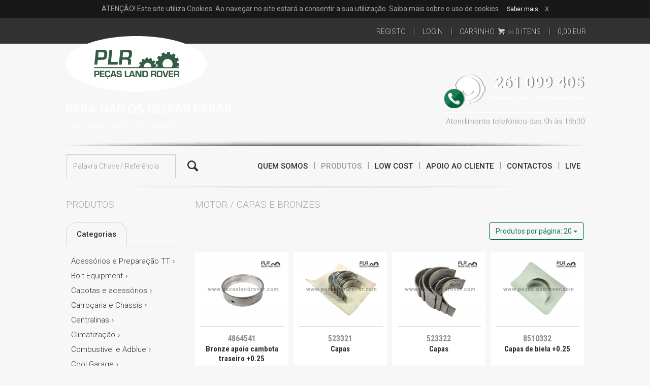

--- FILE ---
content_type: text/html; charset=utf-8
request_url: https://www.pecaslandrover.com/produtos/categoria/323
body_size: 10254
content:
<!DOCTYPE html>
<html lang="pt">

<head>
    <meta charset="utf-8">
    <meta http-equiv="X-UA-Compatible" content="IE=edge">

    <!-- Google Tag Manager -->
    <script>
        (function(w, d, s, l, i) {
            w[l] = w[l] || [];
            w[l].push({
                'gtm.start': new Date().getTime(),
                event: 'gtm.js'
            });
            var f = d.getElementsByTagName(s)[0],
                j = d.createElement(s),
                dl = l != 'dataLayer' ? '&l=' + l : '';
            j.async = true;
            j.src =
                'https://www.googletagmanager.com/gtm.js?id=' + i + dl;
            f.parentNode.insertBefore(j, f);
        })(window, document, 'script', 'dataLayer', 'GTM-KVFFR4C');
    </script>
    <!-- End Google Tag Manager -->

    <script type='text/javascript'>
        window.smartlook || (function(d) {
            var o = smartlook = function() {
                    o.api.push(arguments)
                },
                h = d.getElementsByTagName('head')[0];
            var c = d.createElement('script');
            o.api = new Array();
            c.async = true;
            c.type = 'text/javascript';
            c.charset = 'utf-8';
            c.src = 'https://web-sdk.smartlook.com/recorder.js';
            h.appendChild(c);
        })(document);
        smartlook('init', '95abf0e305973586bef2e6e9318c62cdcf5f4301', {
            region: 'eu'
        });
    </script>
    <script src="https://challenges.cloudflare.com/turnstile/v0/api.js" defer></script>

    <meta name="facebook-domain-verification" content="h41uejlqygkj0zw26ff8ztr22indwr" />

    <title>Capas e bronzes ‹ Motor ‹ Produtos ‹ PLR - Peças Land Rover</title>



    <link rel="icon" type="image/png" href="/favicons/favicon-32x32.png">

    <link rel="apple-touch-icon" sizes="180x180" href="/favicons/apple-touch-icon.png">
    <link rel="icon" type="image/png" sizes="32x32" href="/favicons/favicon-32x32.png">
    <link rel="icon" type="image/png" sizes="16x16" href="/favicons/favicon-16x16.png">
    <link rel="manifest" href="/favicons/site.webmanifest">
    <meta name="msapplication-TileColor" content="#da532c">
    <meta name="theme-color" content="#ffffff">



        <!-- Bootstrap -->
    
    <link href="/assets/frontoffice/css/style-ecc5e6e0f8.css" rel="stylesheet">

    <!-- HTML5 Shim and Respond.js IE8 support of HTML5 elements and media queries -->
    <!-- WARNING: Respond.js doesn't work if you view the page via file:// -->
    <!--[if lt IE 9]>
      <script src="https://oss.maxcdn.com/libs/html5shiv/3.7.0/html5shiv.js"></script>
      <script src="https://oss.maxcdn.com/libs/respond.js/1.4.2/respond.min.js"></script>
    <![endif]-->

    <script src="https://www.google.com/recaptcha/api.js?hl=pt" async defer></script>

    <!-- Facebook Pixel Code -->
    <script>
        ! function(f, b, e, v, n, t, s) {
            if (f.fbq) return;
            n = f.fbq = function() {
                n.callMethod ?
                    n.callMethod.apply(n, arguments) : n.queue.push(arguments)
            };
            if (!f._fbq) f._fbq = n;
            n.push = n;
            n.loaded = !0;
            n.version = '2.0';
            n.queue = [];
            t = b.createElement(e);
            t.async = !0;
            t.src = v;
            s = b.getElementsByTagName(e)[0];
            s.parentNode.insertBefore(t, s)
        }(window, document, 'script',
            'https://connect.facebook.net/en_US/fbevents.js');
        fbq('init', '941115970513952');
        fbq('track', 'PageView');
    </script>
    <noscript>
        <img height="1" width="1" src="https://www.facebook.com/tr?id=941115970513952&ev=PageView
&noscript=1" />
    </noscript>
    <!-- End Facebook Pixel Code -->

</head>

<body class="eupopup eupopup-markup">
    <!-- Google Tag Manager (noscript) -->
    <noscript><iframe src="https://www.googletagmanager.com/ns.html?id=GTM-KVFFR4C" height="0" width="0" style="display:none;visibility:hidden"></iframe></noscript>
    <!-- End Google Tag Manager (noscript) -->


    <div class="eupopup-markup eupopup-markup-container">
        <div class="container eupopup-body">ATENÇÃO! Este site utiliza Cookies. Ao navegar no site estará a consentir a sua utilização. Saiba mais sobre o uso de cookies.
            <div class="eupopup-buttons">
                <a href="/p/politica" class="eupopup-button eupopup-button_2">Saber mais</a>
            </div>
            <a href="#" class="eupopup-closebutton">x</a>
        </div>
    </div>


    <header class="site-header">
        <div class="topbar">
            <nav class="navbar container" role="navigation">
                <ul class="navbar-nav navbar-right navbar-client-top">
                                            <li><a href="/auth/registo">Registo</a></li>
                        <li><a href="/auth/">Login</a></li>
                                        <li><a href="/carrinho/">Carrinho <i class="icon-basket"></i> ››› <span class="carrinhoTotalItems">0</span> Itens</a></li>
                    <li><a href="/carrinho" class="none"><span class="carrinhoTotalEuro">
                                                                0,00</span> Eur</a></li>
                </ul>
            </nav>
        </div>
        <div class="middlebar" style="background:url('/ficheiros/banners-header/plr-headers-sem-riscas-5.jpg') no-repeat center;">
            <div class="container">
                <div class="row">
                    <div class="col-xs-6">
                        <h1 class="logo"><a href="/">Peças Land Rover</a></h1>
                        <h2 class="assinatura"><span class="assinatura-text">Para não os deixar parar.</span> <span class="maideprodutos">+ de 50.000 produtos online.</span></h2>
                    </div>
                    <div class="col-xs-6">
                        <div class="telefones">
                            <div>
                                <a href="tel:261099405">261 099 405</a><br />
                                <span>(chamada para a rede fixa nacional)</span>
                            </div>
                            <div class="horario">
                                Atendimento telefónico das 9h às 18h30
                            </div>
                        </div>
                    </div>
                </div>
            </div>
        </div>
        <div class="bottombar">
            <div class="container navbar">
                <form class="navbar-form navbar-left" action="/produtos/pesquisa" role="form">
                    <div class="form-group">
                        <input class="form-control" name="q" type="text" placeholder="Palavra Chave / Referência" value="" />
                    </div>
                    <button type="submit" class="btn"><i class="icon-search"></i></button>
                </form>
                <ul class="nav navbar-nav navbar-right">
                    <li><a href="/p/quem-somos">Quem Somos</a></li>
                    <li class="active"><a href="/produtos">Produtos</a></li>
                    <li ><a href="/lowcost">Low Cost</a></li>
                    <li ><a href="/apoio/">Apoio ao Cliente</a></li>
                    <li ><a href="/p/contactos">Contactos</a></li>
                    <li ><a href="/liveboard">Live</a></li>
                </ul>
            </div>
        </div>
    </header>

    <div class="container">
                    <aside class="col-categorias">
                <h3 class="hlight">Produtos</h3>

                <ul class="nav nav-tabs">
                    <li class="active"><a href="#categorias">Categorias</a></li>
                </ul>

                <ul class="nav nav-pills nav-stacked categorias">
                                                <li ><a href="#">Acessórios e Preparação TT</a>
                                <ul style="display:none">
                                                                <li ><a href="/produtos/categoria/147">Abas de Roda</a></li>
                                                            <li ><a href="/produtos/categoria/46">ARB</a></li>
                                                            <li ><a href="/produtos/categoria/223">Ashcroft Transmissions</a></li>
                                                            <li ><a href="/produtos/categoria/349">Barras de tejadilho</a></li>
                                                            <li ><a href="/produtos/categoria/216">Bloqueios Detroit</a></li>
                                                            <li ><a href="/produtos/categoria/159">Capas de Bancos</a></li>
                                                            <li ><a href="/produtos/categoria/215">Compressores</a></li>
                                                            <li ><a href="/produtos/categoria/217">Deflectores de Vento</a></li>
                                                            <li ><a href="/produtos/categoria/158">Desatasco</a></li>
                                                            <li ><a href="/produtos/categoria/51">Diversos</a></li>
                                                            <li ><a href="/produtos/categoria/212">Dog Guards</a></li>
                                                            <li ><a href="/produtos/categoria/163">Espaçadores de Roda</a></li>
                                                            <li ><a href="/produtos/categoria/160">Estribos e degraus</a></li>
                                                            <li ><a href="/produtos/categoria/300">Grades para janelas</a></li>
                                                            <li ><a href="/produtos/categoria/45">Guinchos e acessórios</a></li>
                                                            <li ><a href="/produtos/categoria/186">Hi-Lift e Acessórios</a></li>
                                                            <li ><a href="/produtos/categoria/43">Intercoolers</a></li>
                                                            <li ><a href="/produtos/categoria/361">Isolamentos térmicos e acústicos</a></li>
                                                            <li ><a href="/produtos/categoria/227">Kam Differentials</a></li>
                                                            <li ><a href="/produtos/categoria/213">KBX Upgrades</a></li>
                                                            <li ><a href="/produtos/categoria/50">Pára Choques</a></li>
                                                            <li ><a href="/produtos/categoria/211">Protecções de Barras</a></li>
                                                            <li ><a href="/produtos/categoria/49">Protecções de Diferenciais</a></li>
                                                            <li ><a href="/produtos/categoria/271">Protecções Diversas</a></li>
                                                            <li ><a href="/produtos/categoria/175">Protecções em Aluminio</a></li>
                                                            <li ><a href="/produtos/categoria/174">Protecções Faróis e Farolins</a></li>
                                                            <li ><a href="/produtos/categoria/41">Remoção de escape e EGRS</a></li>
                                                            <li ><a href="/produtos/categoria/305">Rock sliders e tree sliders</a></li>
                                                            <li ><a href="/produtos/categoria/365">Roof racks</a></li>
                                                            <li ><a href="/produtos/categoria/48">Snorkels e acessórios</a></li>
                                                            <li ><a href="/produtos/categoria/214">Suportes de Roda</a></li>
                                                            <li ><a href="/produtos/categoria/44">Tubos Silicone</a></li>
                            
                            </ul>                            <li ><a href="#">Bolt Equipment</a>
                                <ul style="display:none">
                                                                <li ><a href="/produtos/categoria/267">Diversos</a></li>
                                                            <li ><a href="/produtos/categoria/352">Escadas</a></li>
                                                            <li ><a href="/produtos/categoria/264">Pára Choques</a></li>
                                                            <li ><a href="/produtos/categoria/265">Protecções de Barras</a></li>
                                                            <li ><a href="/produtos/categoria/277">Protecções de Depósito</a></li>
                                                            <li ><a href="/produtos/categoria/301">Protecções de Diferencial</a></li>
                                                            <li ><a href="/produtos/categoria/304">Protecções Faróis e Farolins</a></li>
                                                            <li ><a href="/produtos/categoria/269">Rock e Tree Sliders</a></li>
                                                            <li ><a href="/produtos/categoria/284">Roof Racks</a></li>
                                                            <li ><a href="/produtos/categoria/350">Suspensão e direcção</a></li>
                            
                            </ul>                            <li ><a href="#">Capotas e acessórios</a>
                                <ul style="display:none">
                                                                <li ><a href="/produtos/categoria/226">Acessórios</a></li>
                                                            <li ><a href="/produtos/categoria/225">Armações</a></li>
                                                            <li ><a href="/produtos/categoria/243">Bikinis</a></li>
                                                            <li ><a href="/produtos/categoria/224">Capotas</a></li>
                            
                            </ul>                            <li ><a href="#">Carroçaria e Chassis</a>
                                <ul style="display:none">
                                                                <li ><a href="/produtos/categoria/110">Acabamentos</a></li>
                                                            <li ><a href="/produtos/categoria/117">Borrachas</a></li>
                                                            <li ><a href="/produtos/categoria/119">Cabos</a></li>
                                                            <li ><a href="/produtos/categoria/200">Calhas</a></li>
                                                            <li ><a href="/produtos/categoria/202">Canhões, Chaves, Comandos</a></li>
                                                            <li ><a href="/produtos/categoria/196">Cantos Pára Choques</a></li>
                                                            <li ><a href="/produtos/categoria/368">Cavas de roda</a></li>
                                                            <li ><a href="/produtos/categoria/337">Componentes de chassis</a></li>
                                                            <li ><a href="/produtos/categoria/121">Diversos</a></li>
                                                            <li ><a href="/produtos/categoria/114">Dobradiças e Acessórios</a></li>
                                                            <li ><a href="/produtos/categoria/120">Elevadores e Motores Vidro</a></li>
                                                            <li ><a href="/produtos/categoria/118">Escovas e Acessórios</a></li>
                                                            <li ><a href="/produtos/categoria/115">Espelhos</a></li>
                                                            <li ><a href="/produtos/categoria/113">Fechos e Acessórios</a></li>
                                                            <li ><a href="/produtos/categoria/276">Frisos</a></li>
                                                            <li ><a href="/produtos/categoria/309">Grelhas radiador</a></li>
                                                            <li ><a href="/produtos/categoria/116">Legendas e Autocolantes</a></li>
                                                            <li ><a href="/produtos/categoria/122">Paineis</a></li>
                                                            <li ><a href="/produtos/categoria/112">Palas de Roda</a></li>
                                                            <li ><a href="/produtos/categoria/308">Pára Choques</a></li>
                                                            <li ><a href="/produtos/categoria/203">Parafusos Inox</a></li>
                                                            <li ><a href="/produtos/categoria/326">Portas</a></li>
                                                            <li ><a href="/produtos/categoria/123">Vidros</a></li>
                            
                            </ul>                            <li ><a href="#">Centralinas</a>
                                <ul style="display:none">
                                                                <li ><a href="/produtos/categoria/314">de carroçaria</a></li>
                                                            <li ><a href="/produtos/categoria/312">de motor</a></li>
                                                            <li ><a href="/produtos/categoria/315">de suspensão</a></li>
                                                            <li ><a href="/produtos/categoria/316">diversas</a></li>
                            
                            </ul>                            <li ><a href="#">Climatização</a>
                                <ul style="display:none">
                                                                <li ><a href="/produtos/categoria/231">Comandos</a></li>
                                                            <li ><a href="/produtos/categoria/298">Compressores AC</a></li>
                                                            <li ><a href="/produtos/categoria/234">Diversos</a></li>
                                                            <li ><a href="/produtos/categoria/230">Kits de ar condicionado</a></li>
                                                            <li ><a href="/produtos/categoria/233">Motores</a></li>
                                                            <li ><a href="/produtos/categoria/232">Radiadores</a></li>
                                                            <li ><a href="/produtos/categoria/235">Tubos</a></li>
                            
                            </ul>                            <li ><a href="#">Combustível e Adblue</a>
                                <ul style="display:none">
                                                                <li ><a href="/produtos/categoria/340">Bombas</a></li>
                                                            <li ><a href="/produtos/categoria/348">Diversos</a></li>
                                                            <li ><a href="/produtos/categoria/344">Reguladores</a></li>
                                                            <li ><a href="/produtos/categoria/339">Sensores de nível</a></li>
                                                            <li ><a href="/produtos/categoria/343">Tampões</a></li>
                                                            <li ><a href="/produtos/categoria/341">Tanques</a></li>
                                                            <li ><a href="/produtos/categoria/342">Tubos</a></li>
                                                            <li ><a href="/produtos/categoria/345">Tubos injectores</a></li>
                            
                            </ul>                            <li ><a href="#">Cool Garage</a>
                                <ul style="display:none">
                                                                <li ><a href="/produtos/categoria/376">Diversos</a></li>
                            
                            </ul>                            <li ><a href="#">Direcção</a>
                                <ul style="display:none">
                                                                <li ><a href="/produtos/categoria/80">Barras</a></li>
                                                            <li ><a href="/produtos/categoria/81">Coluna e Caixa</a></li>
                                                            <li ><a href="/produtos/categoria/84">Diversos</a></li>
                                                            <li ><a href="/produtos/categoria/85">Kits de Reparação</a></li>
                                                            <li ><a href="/produtos/categoria/176">Pendurais</a></li>
                                                            <li ><a href="/produtos/categoria/275">Reservatórios</a></li>
                                                            <li ><a href="/produtos/categoria/82">Rótulas</a></li>
                                                            <li ><a href="/produtos/categoria/83">Tubos</a></li>
                                                            <li ><a href="/produtos/categoria/79">Volantes e Centros</a></li>
                            
                            </ul>                            <li ><a href="#">Eixos</a>
                                <ul style="display:none">
                                                                <li ><a href="/produtos/categoria/90">Cubos de Roda e Esferas</a></li>
                                                            <li ><a href="/produtos/categoria/92">Diversos</a></li>
                                                            <li ><a href="/produtos/categoria/89">Juntas</a></li>
                                                            <li ><a href="/produtos/categoria/86">Kits Rolamentos Roda</a></li>
                                                            <li ><a href="/produtos/categoria/91">Mangas de eixo</a></li>
                                                            <li ><a href="/produtos/categoria/88">Retentores</a></li>
                                                            <li ><a href="/produtos/categoria/87">Rolamentos</a></li>
                            
                            </ul>                            <li ><a href="#">Electricidade</a>
                                <ul style="display:none">
                                                                <li ><a href="/produtos/categoria/136">Alternadores e dínamos</a></li>
                                                            <li ><a href="/produtos/categoria/335">Avisadores</a></li>
                                                            <li ><a href="/produtos/categoria/197">Buzinas</a></li>
                                                            <li ><a href="/produtos/categoria/162">Cabos de velocímetro</a></li>
                                                            <li ><a href="/produtos/categoria/288">Cabos e cablagens</a></li>
                                                            <li ><a href="/produtos/categoria/145">Diversos</a></li>
                                                            <li ><a href="/produtos/categoria/172">Esguichos e Acessórios</a></li>
                                                            <li ><a href="/produtos/categoria/140">Farolins</a></li>
                                                            <li ><a href="/produtos/categoria/146">Farolins (Kits)</a></li>
                                                            <li ><a href="/produtos/categoria/363">Iluminação adicional</a></li>
                                                            <li ><a href="/produtos/categoria/148">Iluminação Interior</a></li>
                                                            <li ><a href="/produtos/categoria/204">Interruptores Carling</a></li>
                                                            <li ><a href="/produtos/categoria/143">Interruptores de Ignição</a></li>
                                                            <li ><a href="/produtos/categoria/142">Interruptores e Manetes</a></li>
                                                            <li ><a href="/produtos/categoria/198">Lampadas e Casquilhos</a></li>
                                                            <li ><a href="/produtos/categoria/141">Manómetros e Acessórios</a></li>
                                                            <li ><a href="/produtos/categoria/137">Motores de Arranque</a></li>
                                                            <li ><a href="/produtos/categoria/173">Motores Limpa Vidros</a></li>
                                                            <li ><a href="/produtos/categoria/139">Ópticas</a></li>
                                                            <li ><a href="/produtos/categoria/220">Relés e Fusíveis</a></li>
                            
                            </ul>                            <li ><a href="#">Embraiagem</a>
                                <ul style="display:none">
                                                                <li ><a href="/produtos/categoria/105">Bombas</a></li>
                                                            <li ><a href="/produtos/categoria/103">Discos</a></li>
                                                            <li ><a href="/produtos/categoria/107">Diversos</a></li>
                                                            <li ><a href="/produtos/categoria/307">Forquilhas</a></li>
                                                            <li ><a href="/produtos/categoria/101">Kits de Embraiagem</a></li>
                                                            <li ><a href="/produtos/categoria/102">Pratos</a></li>
                                                            <li ><a href="/produtos/categoria/306">Rolamentos</a></li>
                                                            <li ><a href="/produtos/categoria/108">Tubos</a></li>
                                                            <li ><a href="/produtos/categoria/104">Volantes de Motor</a></li>
                            
                            </ul>                            <li ><a href="#">Ferramentas e Lubrificantes</a>
                                <ul style="display:none">
                                                                <li ><a href="/produtos/categoria/238">Ferramentas</a></li>
                                                            <li ><a href="/produtos/categoria/239">Lubrificantes</a></li>
                            
                            </ul>                            <li ><a href="#">Filtros</a>
                                <ul style="display:none">
                                                                <li ><a href="/produtos/categoria/250">Ar</a></li>
                                                            <li ><a href="/produtos/categoria/252">Combustível</a></li>
                                                            <li ><a href="/produtos/categoria/255">Diversos</a></li>
                                                            <li ><a href="/produtos/categoria/374">Filtros alta permormance</a></li>
                                                            <li ><a href="/produtos/categoria/254">Habitáculo</a></li>
                                                            <li ><a href="/produtos/categoria/249">Kits</a></li>
                                                            <li ><a href="/produtos/categoria/251">Óleo</a></li>
                            
                            </ul>                            <li ><a href="#">Interior</a>
                                <ul style="display:none">
                                                                <li ><a href="/produtos/categoria/157">Acabamentos</a></li>
                                                            <li ><a href="/produtos/categoria/379">Airbags</a></li>
                                                            <li ><a href="/produtos/categoria/153">Arrumação</a></li>
                                                            <li ><a href="/produtos/categoria/150">Bancos</a></li>
                                                            <li ><a href="/produtos/categoria/356">Bancos (Re-trims)</a></li>
                                                            <li ><a href="/produtos/categoria/377">Car Shades</a></li>
                                                            <li ><a href="/produtos/categoria/151">Cintos e Acessórios</a></li>
                                                            <li ><a href="/produtos/categoria/156">Diversos</a></li>
                                                            <li ><a href="/produtos/categoria/155">Fixadores e Buchas</a></li>
                                                            <li ><a href="/produtos/categoria/154">Foles</a></li>
                                                            <li ><a href="/produtos/categoria/362">Forros</a></li>
                                                            <li ><a href="/produtos/categoria/318">Palas de sol</a></li>
                                                            <li ><a href="/produtos/categoria/152">Tapetes</a></li>
                            
                            </ul>                            <li ><a href="#">Jantes e Acessórios</a>
                                <ul style="display:none">
                                                                <li ><a href="/produtos/categoria/169">Capas de Pneu</a></li>
                                                            <li ><a href="/produtos/categoria/166">Centros de Jantes</a></li>
                                                            <li ><a href="/produtos/categoria/372">Diversos</a></li>
                                                            <li ><a href="/produtos/categoria/295">Jantes de aço</a></li>
                                                            <li ><a href="/produtos/categoria/165">Jantes de liga leve</a></li>
                                                            <li ><a href="/produtos/categoria/167">Porcas de Jantes</a></li>
                                                            <li ><a href="/produtos/categoria/168">Porcas de Segurança</a></li>
                            
                            </ul>                            <li ><a href="#">Kits de Revisão</a>
                                <ul style="display:none">
                                                                <li ><a href="/produtos/categoria/190">Defender</a></li>
                                                            <li ><a href="/produtos/categoria/191">Discovery</a></li>
                                                            <li ><a href="/produtos/categoria/192">Freelander</a></li>
                                                            <li ><a href="/produtos/categoria/193">Range Rover</a></li>
                            
                            </ul>                            <li ><a href="#">Livros e Manuais</a>
                                <ul style="display:none">
                                                                <li ><a href="/produtos/categoria/236">Livros</a></li>
                                                            <li ><a href="/produtos/categoria/237">Manuais</a></li>
                            
                            </ul>                            <li ><a href="#">Miniaturas</a>
                                <ul style="display:none">
                                                                <li ><a href="/produtos/categoria/287">Motores</a></li>
                                                            <li ><a href="/produtos/categoria/286">Veículos</a></li>
                            
                            </ul>                            <li ><a href="#">Miscelânea</a>
                                <ul style="display:none">
                                                                <li ><a href="/produtos/categoria/333">Miscelânea</a></li>
                                                            <li ><a href="/produtos/categoria/364">Ride on Defenders</a></li>
                            
                            </ul>                            <li class="active"><a href="#">Motor</a>
                                <ul style="">
                                                                <li ><a href="/produtos/categoria/63">Apoios de Motor e Caixa</a></li>
                                                            <li ><a href="/produtos/categoria/209">Bombas ACE</a></li>
                                                            <li ><a href="/produtos/categoria/54">Bombas Água</a></li>
                                                            <li ><a href="/produtos/categoria/56">Bombas Direção</a></li>
                                                            <li ><a href="/produtos/categoria/245">Bombas Injectoras</a></li>
                                                            <li ><a href="/produtos/categoria/75">Bombas Óleo</a></li>
                                                            <li ><a href="/produtos/categoria/74">Bombas Vácuo</a></li>
                                                            <li class="active"><a href="/produtos/categoria/323">Capas e bronzes</a></li>
                                                            <li ><a href="/produtos/categoria/274">Carburadores e Acessórios</a></li>
                                                            <li ><a href="/produtos/categoria/73">Correias</a></li>
                                                            <li ><a href="/produtos/categoria/52">Distribuição</a></li>
                                                            <li ><a href="/produtos/categoria/208">Distribuidores e Acessórios</a></li>
                                                            <li ><a href="/produtos/categoria/72">Diversos</a></li>
                                                            <li ><a href="/produtos/categoria/221">Escape</a></li>
                                                            <li ><a href="/produtos/categoria/178">Injectores</a></li>
                                                            <li ><a href="/produtos/categoria/256">Intercoolers</a></li>
                                                            <li ><a href="/produtos/categoria/69">Juntas</a></li>
                                                            <li ><a href="/produtos/categoria/76">Medidores Massa Ar</a></li>
                                                            <li ><a href="/produtos/categoria/319">Pistons</a></li>
                                                            <li ><a href="/produtos/categoria/65">Radiadores e Acessórios</a></li>
                                                            <li ><a href="/produtos/categoria/67">Reparação Motor</a></li>
                                                            <li ><a href="/produtos/categoria/53">Reservatórios e Tampões</a></li>
                                                            <li ><a href="/produtos/categoria/70">Retentores</a></li>
                                                            <li ><a href="/produtos/categoria/135">Rolamentos</a></li>
                                                            <li ><a href="/produtos/categoria/320">Segmentos</a></li>
                                                            <li ><a href="/produtos/categoria/57">Tensores, Polias, Carretos</a></li>
                                                            <li ><a href="/produtos/categoria/58">Termostatos</a></li>
                                                            <li ><a href="/produtos/categoria/68">Tubos de Água</a></li>
                                                            <li ><a href="/produtos/categoria/317">Tubos de Água - Inox</a></li>
                                                            <li ><a href="/produtos/categoria/78">Tubos de Ar e Vácuo</a></li>
                                                            <li ><a href="/produtos/categoria/77">Tubos de Óleo</a></li>
                                                            <li ><a href="/produtos/categoria/59">Turbos</a></li>
                                                            <li ><a href="/produtos/categoria/325">Válvulas corte de gasóleo</a></li>
                                                            <li ><a href="/produtos/categoria/324">Válvulas e martelos admissão e escape</a></li>
                                                            <li ><a href="/produtos/categoria/60">Válvulas, Sondas, Sensores</a></li>
                                                            <li ><a href="/produtos/categoria/61">Velas</a></li>
                                                            <li ><a href="/produtos/categoria/64">Ventoinhas e Viscosos</a></li>
                            
                            </ul>                            <li ><a href="#">Reboque</a>
                                <ul style="display:none">
                                                                <li ><a href="/produtos/categoria/290">Bolas</a></li>
                                                            <li ><a href="/produtos/categoria/294">Diversos</a></li>
                                                            <li ><a href="/produtos/categoria/291">Estruturas</a></li>
                                                            <li ><a href="/produtos/categoria/292">Ligações eléctricas</a></li>
                            
                            </ul>                            <li ><a href="#">Suspensão</a>
                                <ul style="display:none">
                                                                <li ><a href="/produtos/categoria/32">Amortecedores</a></li>
                                                            <li ><a href="/produtos/categoria/194">Amortecedores de Direcção</a></li>
                                                            <li ><a href="/produtos/categoria/228">Barras Estabilizadoras</a></li>
                                                            <li ><a href="/produtos/categoria/357">Batentes</a></li>
                                                            <li ><a href="/produtos/categoria/183">Braços / Tirantes</a></li>
                                                            <li ><a href="/produtos/categoria/205">Brincos de Mola</a></li>
                                                            <li ><a href="/produtos/categoria/34">Casquilhos</a></li>
                                                            <li ><a href="/produtos/categoria/195">Casquilhos Poliuretano</a></li>
                                                            <li ><a href="/produtos/categoria/182">Compressores e Acessórios</a></li>
                                                            <li ><a href="/produtos/categoria/35">Diversos</a></li>
                                                            <li ><a href="/produtos/categoria/353">Espaçadores / Cones</a></li>
                                                            <li ><a href="/produtos/categoria/30">Kits</a></li>
                                                            <li ><a href="/produtos/categoria/206">Ligações Barra Estabilizadora</a></li>
                                                            <li ><a href="/produtos/categoria/31">Molas Helicoidais</a></li>
                                                            <li ><a href="/produtos/categoria/222">Molas Parabólicas</a></li>
                                                            <li ><a href="/produtos/categoria/185">Rótulas</a></li>
                                                            <li ><a href="/produtos/categoria/207">Sensores de Altura</a></li>
                                                            <li ><a href="/produtos/categoria/359">Suspensões pneumáticas</a></li>
                                                            <li ><a href="/produtos/categoria/184">Torres / Suportes</a></li>
                                                            <li ><a href="/produtos/categoria/219">Tubos</a></li>
                                                            <li ><a href="/produtos/categoria/334">U Bolts</a></li>
                            
                            </ul>                            <li ><a href="#">Transmissão</a>
                                <ul style="display:none">
                                                                <li ><a href="/produtos/categoria/366">Alavancas e manetes</a></li>
                                                            <li ><a href="/produtos/categoria/125">Caixas</a></li>
                                                            <li ><a href="/produtos/categoria/129">Carretos, Sincronizadores</a></li>
                                                            <li ><a href="/produtos/categoria/171">Cruzetas</a></li>
                                                            <li ><a href="/produtos/categoria/126">Diferenciais e acessórios</a></li>
                                                            <li ><a href="/produtos/categoria/134">Diversos</a></li>
                                                            <li ><a href="/produtos/categoria/272">Filtros</a></li>
                                                            <li ><a href="/produtos/categoria/189">Flanges</a></li>
                                                            <li ><a href="/produtos/categoria/327">Foles</a></li>
                                                            <li ><a href="/produtos/categoria/188">Garfos e Forquilhas</a></li>
                                                            <li ><a href="/produtos/categoria/133">Homocinéticas</a></li>
                                                            <li ><a href="/produtos/categoria/130">Juntas</a></li>
                                                            <li ><a href="/produtos/categoria/218">Kits Homocinéticas</a></li>
                                                            <li ><a href="/produtos/categoria/210">Overdrive e PTO</a></li>
                                                            <li ><a href="/produtos/categoria/131">Retentores</a></li>
                                                            <li ><a href="/produtos/categoria/127">Rolamentos</a></li>
                                                            <li ><a href="/produtos/categoria/132">Semi Eixos e Terminais</a></li>
                                                            <li ><a href="/produtos/categoria/128">Veios das caixas</a></li>
                                                            <li ><a href="/produtos/categoria/170">Veios de Transmissão</a></li>
                            
                            </ul>                            <li ><a href="#">Travões</a>
                                <ul style="display:none">
                                                                <li ><a href="/produtos/categoria/246">Avisadores Pastilhas</a></li>
                                                            <li ><a href="/produtos/categoria/93">Bombas</a></li>
                                                            <li ><a href="/produtos/categoria/99">Cabos</a></li>
                                                            <li ><a href="/produtos/categoria/95">Calços</a></li>
                                                            <li ><a href="/produtos/categoria/96">Discos</a></li>
                                                            <li ><a href="/produtos/categoria/347">Discos (Performance)</a></li>
                                                            <li ><a href="/produtos/categoria/100">Diversos</a></li>
                                                            <li ><a href="/produtos/categoria/187">Módulos e Sensores ABS</a></li>
                                                            <li ><a href="/produtos/categoria/94">Pastilhas</a></li>
                                                            <li ><a href="/produtos/categoria/181">Pastilhas (Performance)</a></li>
                                                            <li ><a href="/produtos/categoria/109">Pinças e Acessórios</a></li>
                                                            <li ><a href="/produtos/categoria/367">Repartidores</a></li>
                                                            <li ><a href="/produtos/categoria/164">Servo Freios</a></li>
                                                            <li ><a href="/produtos/categoria/97">Tambores</a></li>
                                                            <li ><a href="/produtos/categoria/98">Tubos</a></li>
                                                            <li ><a href="/produtos/categoria/47">Tubos Malha de Aço</a></li>
                            
                            </ul>                            <li ><a href="#">True Legends Never Die</a>
                                <ul style="display:none">
                                                                <li ><a href="/produtos/categoria/371">Acessórios</a></li>
                                                            </ul>
                            </li>
                </ul>


                <div class="facebook">

                    
                    <h4>Acompanhe-nos</h4>

                    <a href="https://www.facebook.com/geral.pecaslandrover/" target="_blank" rel="noreferrer"><img src="/assets/frontoffice/images/icons/facebook-01.png" data-src-original="/assets/frontoffice/images/icons/facebook-01.png" data-src-hover="/assets/frontoffice/images/icons/facebook-02.png" alt="Siga-nos no Facebook" /></a>
                    <a href="https://www.instagram.com/pecaslandrover/" style="padding-left: 5px;" target="_blank" rel="noreferrer"><img src="/assets/frontoffice/images/icons/instagram-01.png" data-src-original="/assets/frontoffice/images/icons/instagram-01.png" data-src-hover="/assets/frontoffice/images/icons/instagram-02.png" alt="Siga-nos no Instagram" /></a>

                    <a href="https://www.youtube.com/channel/UC6IT22e2MW_EHTWawEcekKw" style="padding-left: 5px;" target="_blank" rel="noreferrer"><img src="/assets/frontoffice/images/icons/youtube-01.png" data-src-original="/assets/frontoffice/images/icons/youtube-01.png" data-src-hover="/assets/frontoffice/images/icons/youtube-02.png" alt="Siga-nos no Youtube" /></a>

                    <a href="/cdn-cgi/l/email-protection#4b22252d240b3b2e282a38272a252f39243d2e3965282426" style="padding-left: 5px;"><img src="/assets/frontoffice/images/icons/mail-01.png" data-src-original="/assets/frontoffice/images/icons/mail-01.png" data-src-hover="/assets/frontoffice/images/icons/mail-02.png" alt="Contacte-nos via Email" /></a>

                </div>

                                    <div class="slides-speed" data-speed="3000">
                        <div class="banners-esquerda flexslider">
                            <ul class="slides">
                                                                    <li><a href="https://cutt.ly/Bww0boYj" target="_blank"><img src="/ficheiros/banners-esquerda/tlndbanner-lateralprop6b.jpg" alt="TLND" title="TLND" width="220" /></a></li>
                                                            </ul>
                        </div>
                    </div>
                
                <div class="text-center livro-reclamacoes">
                    <img src="/assets/frontoffice/images/pme_lider_2023.png" alt="PME Lider 2023" height="80" style="margin-right:5px" />

                    <img src="/assets/frontoffice/images/pme_lider_2024.png" alt="PME Lider 2024" height="80" style="margin-left:5px" />
                    <br /><br />
                    <img src="/assets/frontoffice/images/igualdade_salarial_2023.png" alt="Igualdade Salarial 2023" height="35" style="margin-right:5px" />

                    <img src="/assets/frontoffice/images/igualdade_salarial_2024.png" alt="Igualdade Salarial 2024" height="35" style="margin-right:5px" />
                </div>

                <div class="newsletter-subscrever">

                    <h3 class="hlight">Newsletter</h3>

                    <form action="/newsletters/subscrever/" method="post" class="form-horizontal form-login form-newsletter-sidebar">

                        <div class="form-group">
                            <label class="sr-only" for="newsletter-email">Insira o seu email</label>
                            <input type="email" class="form-control" id="newsletter-email" name="email" placeholder="Insira o seu email">
                        </div>

                        <a href="/p/tratamento-dados-pessoais" target="_blank"><small>Leia e aceite o tratamento de dados pessoais</small></a>

                        <input type="hidden" name="declined" value="" />

                        <div class="form-group txtcenter">
                            <button class="btn btn-link" type="submit">Subscrever</button>
                        </div>

                    </form>

                </div>

                <div class="metodos-pagamento">
                    <img src="/assets/frontoffice/images/metodos-pagamento-2023.png" alt="" />
                </div>


                                <div class="text-center">

                    <a href="https://www.sslshopper.com/ssl-checker.html#hostname=www.pecaslandrover.com" target="_blank" rel="noreferrer"><img src="/assets/frontoffice/images/siteSealImage.gif"></a>

                </div>



            </aside>
            <div class="col-main">
                <section>
    <h1 class="hlight">Motor / Capas e bronzes</h1>

    
    <div class="dropdown" style="margin-bottom: 25px; margin-left:5px; float:right;">
        <a class="btn btn-light dropdown-toggle" href="#" role="button" id="dropdownMenu-per-page" data-toggle="dropdown" aria-haspopup="true" aria-expanded="false">
            Produtos por página: 20 <span class="caret"></span>
        </a>

        <ul class="dropdown-menu" aria-labelledby="dropdownMenu">
            <li><a href="/produtos/categoria/323?per_page=20" style="margin: 5px;">20</a></li>
            <li><a href="/produtos/categoria/323?per_page=40" style="margin: 5px;">40</a></li>
            <li><a href="/produtos/categoria/323?per_page=60" style="margin: 5px;">60</a></li>
            <li><a href="/produtos/categoria/323?per_page=100" style="margin: 5px;">100</a></li>
        </ul>
    </div>


    <div class="row" style="display: block; clear: both;">
                    <div class="produto-col">
                <div class="produto-col-detalhes">

                    
                                        
                    <a href="/produtos/detalhes/4864541">

                        <img src="/cache/imagens/products-small/ficheiros/pecas/4864541.jpg?20191209" width="165"  alt="" class="produto-col-imagem" loading="lazy" />

                        <h3 class="produto-col-referencia">4864541</h3>

                        <h2 class="produto-col-titulo">Bronze apoio cambota traseiro +0.25</h2>

                        <p class="produto-col-preco"><strong><span class="produtos-col-sobconsulta">(Preço sob consulta)</span></strong></p>
                    
                    </a>

                    <a href="/carrinho/adicionar/4864541" class="produto-col-add">Adicionar</a>
                    
                                        <div class="produto-col-overlay">

                        <a href="/produtos/detalhes/4864541" class="produto-col-overlay-detalhes">
                            <img src="/assets/frontoffice/images/icone-detalhe.png" alt="" />
                        </a>

                        <a href="/carrinho/adicionar/4864541" class="produtoQuickAdd">
                            <img src="/assets/frontoffice/images/icone-adicionar-90x90px.png" class="produto-col-overlay-add" alt="" />
                        </a>

                    </div>
                </div>
            </div>
                        <div class="produto-col">
                <div class="produto-col-detalhes">

                    
                                        
                    <a href="/produtos/detalhes/523321">

                        <img src="/cache/imagens/products-small/ficheiros/pecas/523321.jpg?20191209" width="165"  alt="" class="produto-col-imagem" loading="lazy" />

                        <h3 class="produto-col-referencia">523321</h3>

                        <h2 class="produto-col-titulo">Capas</h2>

                        <p class="produto-col-preco"><strong><span class="produtos-col-sobconsulta">(Preço sob consulta)</span></strong></p>
                    
                    </a>

                    <a href="/carrinho/adicionar/523321" class="produto-col-add">Adicionar</a>
                    
                                        <div class="produto-col-overlay">

                        <a href="/produtos/detalhes/523321" class="produto-col-overlay-detalhes">
                            <img src="/assets/frontoffice/images/icone-detalhe.png" alt="" />
                        </a>

                        <a href="/carrinho/adicionar/523321" class="produtoQuickAdd">
                            <img src="/assets/frontoffice/images/icone-adicionar-90x90px.png" class="produto-col-overlay-add" alt="" />
                        </a>

                    </div>
                </div>
            </div>
                        <div class="produto-col">
                <div class="produto-col-detalhes">

                    
                                        
                    <a href="/produtos/detalhes/523322">

                        <img src="/cache/imagens/products-small/ficheiros/pecas/523322.jpg?20191209" width="165"  alt="" class="produto-col-imagem" loading="lazy" />

                        <h3 class="produto-col-referencia">523322</h3>

                        <h2 class="produto-col-titulo">Capas</h2>

                        <p class="produto-col-preco"><strong><span class="produtos-col-sobconsulta">(Preço sob consulta)</span></strong></p>
                    
                    </a>

                    <a href="/carrinho/adicionar/523322" class="produto-col-add">Adicionar</a>
                    
                                        <div class="produto-col-overlay">

                        <a href="/produtos/detalhes/523322" class="produto-col-overlay-detalhes">
                            <img src="/assets/frontoffice/images/icone-detalhe.png" alt="" />
                        </a>

                        <a href="/carrinho/adicionar/523322" class="produtoQuickAdd">
                            <img src="/assets/frontoffice/images/icone-adicionar-90x90px.png" class="produto-col-overlay-add" alt="" />
                        </a>

                    </div>
                </div>
            </div>
                        <div class="produto-col">
                <div class="produto-col-detalhes">

                    
                                        
                    <a href="/produtos/detalhes/8510332">

                        <img src="/cache/imagens/products-small/ficheiros/pecas/1-030-2054-f.jpg?20191209" width="165"  alt="" class="produto-col-imagem" loading="lazy" />

                        <h3 class="produto-col-referencia">8510332</h3>

                        <h2 class="produto-col-titulo">Capas de biela +0.25</h2>

                        <p class="produto-col-preco"><strong><span class="produtos-col-sobconsulta">(Preço sob consulta)</span></strong></p>
                    
                    </a>

                    <a href="/carrinho/adicionar/8510332" class="produto-col-add">Adicionar</a>
                    
                                        <div class="produto-col-overlay">

                        <a href="/produtos/detalhes/8510332" class="produto-col-overlay-detalhes">
                            <img src="/assets/frontoffice/images/icone-detalhe.png" alt="" />
                        </a>

                        <a href="/carrinho/adicionar/8510332" class="produtoQuickAdd">
                            <img src="/assets/frontoffice/images/icone-adicionar-90x90px.png" class="produto-col-overlay-add" alt="" />
                        </a>

                    </div>
                </div>
            </div>
                        <div class="produto-col">
                <div class="produto-col-detalhes">

                    
                                        
                    <a href="/produtos/detalhes/90519054">

                        <img src="/cache/imagens/products-small/ficheiros/pecas/90519054.jpg?20191209" width="165"  alt="" class="produto-col-imagem" loading="lazy" />

                        <h3 class="produto-col-referencia">90519054</h3>

                        <h2 class="produto-col-titulo">Capa árvore de cames</h2>

                        <p class="produto-col-preco"><strong><span class="produtos-col-sobconsulta">(Preço sob consulta)</span></strong></p>
                    
                    </a>

                    <a href="/carrinho/adicionar/90519054" class="produto-col-add">Adicionar</a>
                    
                                        <div class="produto-col-overlay">

                        <a href="/produtos/detalhes/90519054" class="produto-col-overlay-detalhes">
                            <img src="/assets/frontoffice/images/icone-detalhe.png" alt="" />
                        </a>

                        <a href="/carrinho/adicionar/90519054" class="produtoQuickAdd">
                            <img src="/assets/frontoffice/images/icone-adicionar-90x90px.png" class="produto-col-overlay-add" alt="" />
                        </a>

                    </div>
                </div>
            </div>
                        <div class="produto-col">
                <div class="produto-col-detalhes">

                    
                                        
                    <a href="/produtos/detalhes/90519055">

                        <img src="/cache/imagens/products-small/ficheiros/pecas/90519055.jpg?20191209" width="165"  alt="" class="produto-col-imagem" loading="lazy" />

                        <h3 class="produto-col-referencia">90519055</h3>

                        <h2 class="produto-col-titulo">Capa árvore de cames</h2>

                        <p class="produto-col-preco"><strong><span class="produtos-col-sobconsulta">(Preço sob consulta)</span></strong></p>
                    
                    </a>

                    <a href="/carrinho/adicionar/90519055" class="produto-col-add">Adicionar</a>
                    
                                        <div class="produto-col-overlay">

                        <a href="/produtos/detalhes/90519055" class="produto-col-overlay-detalhes">
                            <img src="/assets/frontoffice/images/icone-detalhe.png" alt="" />
                        </a>

                        <a href="/carrinho/adicionar/90519055" class="produtoQuickAdd">
                            <img src="/assets/frontoffice/images/icone-adicionar-90x90px.png" class="produto-col-overlay-add" alt="" />
                        </a>

                    </div>
                </div>
            </div>
                        <div class="produto-col">
                <div class="produto-col-detalhes">

                    
                                        
                    <a href="/produtos/detalhes/AEU2039L">

                        <img src="/cache/imagens/products-small/ficheiros/pecas/aru2039l.jpg?20191209" width="165"  alt="" class="produto-col-imagem" loading="lazy" />

                        <h3 class="produto-col-referencia">AEU2039L</h3>

                        <h2 class="produto-col-titulo">Capa biela VM</h2>

                        <p class="produto-col-preco"><strong><span class="produtos-col-sobconsulta">(Preço sob consulta)</span></strong></p>
                    
                    </a>

                    <a href="/carrinho/adicionar/AEU2039L" class="produto-col-add">Adicionar</a>
                    
                                        <div class="produto-col-overlay">

                        <a href="/produtos/detalhes/AEU2039L" class="produto-col-overlay-detalhes">
                            <img src="/assets/frontoffice/images/icone-detalhe.png" alt="" />
                        </a>

                        <a href="/carrinho/adicionar/AEU2039L" class="produtoQuickAdd">
                            <img src="/assets/frontoffice/images/icone-adicionar-90x90px.png" class="produto-col-overlay-add" alt="" />
                        </a>

                    </div>
                </div>
            </div>
                        <div class="produto-col">
                <div class="produto-col-detalhes">

                    
                                        
                    <a href="/produtos/detalhes/AEU2040LLR">

                        <img src="/cache/imagens/products-small/ficheiros/pecas/aeu2040l-1.jpg?20191209" width="165"  alt="" class="produto-col-imagem" loading="lazy" />

                        <h3 class="produto-col-referencia">AEU2040LLR</h3>

                        <h2 class="produto-col-titulo">Capa biela 2.4 VM</h2>

                        <p class="produto-col-preco"><strong><span class="produtos-col-sobconsulta">(Preço sob consulta)</span></strong></p>
                    
                    </a>

                    <a href="/carrinho/adicionar/AEU2040LLR" class="produto-col-add">Adicionar</a>
                    
                                        <div class="produto-col-overlay">

                        <a href="/produtos/detalhes/AEU2040LLR" class="produto-col-overlay-detalhes">
                            <img src="/assets/frontoffice/images/icone-detalhe.png" alt="" />
                        </a>

                        <a href="/carrinho/adicionar/AEU2040LLR" class="produtoQuickAdd">
                            <img src="/assets/frontoffice/images/icone-adicionar-90x90px.png" class="produto-col-overlay-add" alt="" />
                        </a>

                    </div>
                </div>
            </div>
                        <div class="produto-col">
                <div class="produto-col-detalhes">

                    
                                        
                    <a href="/produtos/detalhes/AEU2041LLR">

                        <img src="/cache/imagens/products-small/ficheiros/pecas/aeu2041llr.jpg?20191209" width="165"  alt="" class="produto-col-imagem" loading="lazy" />

                        <h3 class="produto-col-referencia">AEU2041LLR</h3>

                        <h2 class="produto-col-titulo">Capa</h2>

                        <p class="produto-col-preco"><strong><span class="produtos-col-sobconsulta">(Preço sob consulta)</span></strong></p>
                    
                    </a>

                    <a href="/carrinho/adicionar/AEU2041LLR" class="produto-col-add">Adicionar</a>
                    
                                        <div class="produto-col-overlay">

                        <a href="/produtos/detalhes/AEU2041LLR" class="produto-col-overlay-detalhes">
                            <img src="/assets/frontoffice/images/icone-detalhe.png" alt="" />
                        </a>

                        <a href="/carrinho/adicionar/AEU2041LLR" class="produtoQuickAdd">
                            <img src="/assets/frontoffice/images/icone-adicionar-90x90px.png" class="produto-col-overlay-add" alt="" />
                        </a>

                    </div>
                </div>
            </div>
                        <div class="produto-col">
                <div class="produto-col-detalhes">

                    
                                        
                    <a href="/produtos/detalhes/DA1580">

                        <img src="/cache/imagens/products-small/ficheiros/pecas/da1580.jpg?20191209" width="165"  alt="" class="produto-col-imagem" loading="lazy" />

                        <h3 class="produto-col-referencia">DA1580</h3>

                        <h2 class="produto-col-titulo">Kit casquilhos de cambota e biela STD - 2.7 TDV6</h2>

                        <p class="produto-col-preco"><strong><span class="produtos-col-sobconsulta">(Preço sob consulta)</span></strong></p>
                    
                    </a>

                    <a href="/carrinho/adicionar/DA1580" class="produto-col-add">Adicionar</a>
                    
                                        <div class="produto-col-overlay">

                        <a href="/produtos/detalhes/DA1580" class="produto-col-overlay-detalhes">
                            <img src="/assets/frontoffice/images/icone-detalhe.png" alt="" />
                        </a>

                        <a href="/carrinho/adicionar/DA1580" class="produtoQuickAdd">
                            <img src="/assets/frontoffice/images/icone-adicionar-90x90px.png" class="produto-col-overlay-add" alt="" />
                        </a>

                    </div>
                </div>
            </div>
                        <div class="produto-col">
                <div class="produto-col-detalhes">

                    
                                        
                    <a href="/produtos/detalhes/DA1581">

                        <img src="/cache/imagens/products-small/ficheiros/pecas/da1581.jpg?20191209" width="165"  alt="" class="produto-col-imagem" loading="lazy" />

                        <h3 class="produto-col-referencia">DA1581</h3>

                        <h2 class="produto-col-titulo">Kit casquilhos de cambota e biela 0.10/0.25mm - 2.7 TDV6</h2>

                        <p class="produto-col-preco"><strong><span class="produtos-col-sobconsulta">(Preço sob consulta)</span></strong></p>
                    
                    </a>

                    <a href="/carrinho/adicionar/DA1581" class="produto-col-add">Adicionar</a>
                    
                                        <div class="produto-col-overlay">

                        <a href="/produtos/detalhes/DA1581" class="produto-col-overlay-detalhes">
                            <img src="/assets/frontoffice/images/icone-detalhe.png" alt="" />
                        </a>

                        <a href="/carrinho/adicionar/DA1581" class="produtoQuickAdd">
                            <img src="/assets/frontoffice/images/icone-adicionar-90x90px.png" class="produto-col-overlay-add" alt="" />
                        </a>

                    </div>
                </div>
            </div>
                        <div class="produto-col">
                <div class="produto-col-detalhes">

                    
                                        
                    <a href="/produtos/detalhes/DA1582">

                        <img src="/cache/imagens/products-small/ficheiros/pecas/da1582.jpg?20191209" width="165"  alt="" class="produto-col-imagem" loading="lazy" />

                        <h3 class="produto-col-referencia">DA1582</h3>

                        <h2 class="produto-col-titulo">Kit casquilhos de cambota e biela 0.20/0.50mm - 2.7 TDV6</h2>

                        <p class="produto-col-preco"><strong><span class="produtos-col-sobconsulta">(Preço sob consulta)</span></strong></p>
                    
                    </a>

                    <a href="/carrinho/adicionar/DA1582" class="produto-col-add">Adicionar</a>
                    
                                        <div class="produto-col-overlay">

                        <a href="/produtos/detalhes/DA1582" class="produto-col-overlay-detalhes">
                            <img src="/assets/frontoffice/images/icone-detalhe.png" alt="" />
                        </a>

                        <a href="/carrinho/adicionar/DA1582" class="produtoQuickAdd">
                            <img src="/assets/frontoffice/images/icone-adicionar-90x90px.png" class="produto-col-overlay-add" alt="" />
                        </a>

                    </div>
                </div>
            </div>
                        <div class="produto-col">
                <div class="produto-col-detalhes">

                    
                                        
                    <a href="/produtos/detalhes/DA2878">

                        <img src="/cache/imagens/products-small/ficheiros/pecas/da2878.jpg?20191209" width="165"  alt="" class="produto-col-imagem" loading="lazy" />

                        <h3 class="produto-col-referencia">DA2878</h3>

                        <h2 class="produto-col-titulo">Capas de biela STD 5.0L & 5.0T</h2>

                        <p class="produto-col-preco"><strong><span class="produtos-col-sobconsulta">(Preço sob consulta)</span></strong></p>
                    
                    </a>

                    <a href="/carrinho/adicionar/DA2878" class="produto-col-add">Adicionar</a>
                    
                                        <div class="produto-col-overlay">

                        <a href="/produtos/detalhes/DA2878" class="produto-col-overlay-detalhes">
                            <img src="/assets/frontoffice/images/icone-detalhe.png" alt="" />
                        </a>

                        <a href="/carrinho/adicionar/DA2878" class="produtoQuickAdd">
                            <img src="/assets/frontoffice/images/icone-adicionar-90x90px.png" class="produto-col-overlay-add" alt="" />
                        </a>

                    </div>
                </div>
            </div>
                        <div class="produto-col">
                <div class="produto-col-detalhes">

                    
                                        
                    <a href="/produtos/detalhes/DA3451">

                        <img src="/cache/imagens/products-small/ficheiros/pecas/da3451.jpg?20191209" width="165"  alt="" class="produto-col-imagem" loading="lazy" />

                        <h3 class="produto-col-referencia">DA3451</h3>

                        <h2 class="produto-col-titulo">Kit capas biela std motor ingenium - 150/180hp</h2>

                        <p class="produto-col-preco"><strong><span class="produtos-col-sobconsulta">(Preço sob consulta)</span></strong></p>
                    
                    </a>

                    <a href="/carrinho/adicionar/DA3451" class="produto-col-add">Adicionar</a>
                    
                                        <div class="produto-col-overlay">

                        <a href="/produtos/detalhes/DA3451" class="produto-col-overlay-detalhes">
                            <img src="/assets/frontoffice/images/icone-detalhe.png" alt="" />
                        </a>

                        <a href="/carrinho/adicionar/DA3451" class="produtoQuickAdd">
                            <img src="/assets/frontoffice/images/icone-adicionar-90x90px.png" class="produto-col-overlay-add" alt="" />
                        </a>

                    </div>
                </div>
            </div>
                        <div class="produto-col">
                <div class="produto-col-detalhes">

                    
                                        
                    <a href="/produtos/detalhes/DA5121AE">

                        <img src="/cache/imagens/products-small/ficheiros/pecas/da5121ae-3.jpg?20191209" width="165"  alt="" class="produto-col-imagem" loading="lazy" />

                        <h3 class="produto-col-referencia">DA5121AE</h3>

                        <h2 class="produto-col-titulo">Kit bronzes de cambota 2.4 Puma - STD</h2>

                        <p class="produto-col-preco"><strong><span class="produtos-col-sobconsulta">(Preço sob consulta)</span></strong></p>
                    
                    </a>

                    <a href="/carrinho/adicionar/DA5121AE" class="produto-col-add">Adicionar</a>
                    
                                        <div class="produto-col-overlay">

                        <a href="/produtos/detalhes/DA5121AE" class="produto-col-overlay-detalhes">
                            <img src="/assets/frontoffice/images/icone-detalhe.png" alt="" />
                        </a>

                        <a href="/carrinho/adicionar/DA5121AE" class="produtoQuickAdd">
                            <img src="/assets/frontoffice/images/icone-adicionar-90x90px.png" class="produto-col-overlay-add" alt="" />
                        </a>

                    </div>
                </div>
            </div>
                        <div class="produto-col">
                <div class="produto-col-detalhes">

                    
                                        
                    <a href="/produtos/detalhes/DA5714">

                        <img src="/cache/imagens/products-small/ficheiros/pecas/da7514-2.jpg?20191209" width="165"  alt="" class="produto-col-imagem" loading="lazy" />

                        <h3 class="produto-col-referencia">DA5714</h3>

                        <h2 class="produto-col-titulo">Capas biela e cambota 2.7 TdV6</h2>

                        <p class="produto-col-preco"><strong><span class="produtos-col-sobconsulta">(Preço sob consulta)</span></strong></p>
                    
                    </a>

                    <a href="/carrinho/adicionar/DA5714" class="produto-col-add">Adicionar</a>
                    
                                        <div class="produto-col-overlay">

                        <a href="/produtos/detalhes/DA5714" class="produto-col-overlay-detalhes">
                            <img src="/assets/frontoffice/images/icone-detalhe.png" alt="" />
                        </a>

                        <a href="/carrinho/adicionar/DA5714" class="produtoQuickAdd">
                            <img src="/assets/frontoffice/images/icone-adicionar-90x90px.png" class="produto-col-overlay-add" alt="" />
                        </a>

                    </div>
                </div>
            </div>
                        <div class="produto-col">
                <div class="produto-col-detalhes">

                    
                                        
                    <a href="/produtos/detalhes/DA6620">

                        <img src="/cache/imagens/products-small/ficheiros/pecas/da6620-1.jpg?20191209" width="165"  alt="" class="produto-col-imagem" loading="lazy" />

                        <h3 class="produto-col-referencia">DA6620</h3>

                        <h2 class="produto-col-titulo">Bronzes biela 2.7 e 3.0 TdV6 STD</h2>

                        <p class="produto-col-preco"><strong><span class="produtos-col-sobconsulta">(Preço sob consulta)</span></strong></p>
                    
                    </a>

                    <a href="/carrinho/adicionar/DA6620" class="produto-col-add">Adicionar</a>
                    
                                        <div class="produto-col-overlay">

                        <a href="/produtos/detalhes/DA6620" class="produto-col-overlay-detalhes">
                            <img src="/assets/frontoffice/images/icone-detalhe.png" alt="" />
                        </a>

                        <a href="/carrinho/adicionar/DA6620" class="produtoQuickAdd">
                            <img src="/assets/frontoffice/images/icone-adicionar-90x90px.png" class="produto-col-overlay-add" alt="" />
                        </a>

                    </div>
                </div>
            </div>
                        <div class="produto-col">
                <div class="produto-col-detalhes">

                    
                                        
                    <a href="/produtos/detalhes/DA6622">

                        <img src="/cache/imagens/products-small/ficheiros/pecas/da6622.jpg?20191209" width="165"  alt="" class="produto-col-imagem" loading="lazy" />

                        <h3 class="produto-col-referencia">DA6622</h3>

                        <h2 class="produto-col-titulo">Capas de biela 0.50m 2.7 e 3.0 Tdv6</h2>

                        <p class="produto-col-preco"><strong><span class="produtos-col-sobconsulta">(Preço sob consulta)</span></strong></p>
                    
                    </a>

                    <a href="/carrinho/adicionar/DA6622" class="produto-col-add">Adicionar</a>
                    
                                        <div class="produto-col-overlay">

                        <a href="/produtos/detalhes/DA6622" class="produto-col-overlay-detalhes">
                            <img src="/assets/frontoffice/images/icone-detalhe.png" alt="" />
                        </a>

                        <a href="/carrinho/adicionar/DA6622" class="produtoQuickAdd">
                            <img src="/assets/frontoffice/images/icone-adicionar-90x90px.png" class="produto-col-overlay-add" alt="" />
                        </a>

                    </div>
                </div>
            </div>
                        <div class="produto-col">
                <div class="produto-col-detalhes">

                    
                                        
                    <a href="/produtos/detalhes/DA6623">

                        <img src="/cache/imagens/products-small/ficheiros/pecas/da6623-1.jpg?20191209" width="165"  alt="" class="produto-col-imagem" loading="lazy" />

                        <h3 class="produto-col-referencia">DA6623</h3>

                        <h2 class="produto-col-titulo">Bronzes cambota STD</h2>

                        <p class="produto-col-preco"><strong><span class="produtos-col-sobconsulta">(Preço sob consulta)</span></strong></p>
                    
                    </a>

                    <a href="/carrinho/adicionar/DA6623" class="produto-col-add">Adicionar</a>
                    
                                        <div class="produto-col-overlay">

                        <a href="/produtos/detalhes/DA6623" class="produto-col-overlay-detalhes">
                            <img src="/assets/frontoffice/images/icone-detalhe.png" alt="" />
                        </a>

                        <a href="/carrinho/adicionar/DA6623" class="produtoQuickAdd">
                            <img src="/assets/frontoffice/images/icone-adicionar-90x90px.png" class="produto-col-overlay-add" alt="" />
                        </a>

                    </div>
                </div>
            </div>
                        <div class="produto-col">
                <div class="produto-col-detalhes">

                    
                                        
                    <a href="/produtos/detalhes/ERR6376">

                        <img src="/cache/imagens/products-small/ficheiros/pecas/err6376.jpg?20191209" width="165"  alt="" class="produto-col-imagem" loading="lazy" />

                        <h3 class="produto-col-referencia">ERR6376</h3>

                        <h2 class="produto-col-titulo">Bronze</h2>

                        <p class="produto-col-preco"><strong><span class="produtos-col-sobconsulta">(Preço sob consulta)</span></strong></p>
                    
                    </a>

                    <a href="/carrinho/adicionar/ERR6376" class="produto-col-add">Adicionar</a>
                    
                                        <div class="produto-col-overlay">

                        <a href="/produtos/detalhes/ERR6376" class="produto-col-overlay-detalhes">
                            <img src="/assets/frontoffice/images/icone-detalhe.png" alt="" />
                        </a>

                        <a href="/carrinho/adicionar/ERR6376" class="produtoQuickAdd">
                            <img src="/assets/frontoffice/images/icone-adicionar-90x90px.png" class="produto-col-overlay-add" alt="" />
                        </a>

                    </div>
                </div>
            </div>
            

        </div>
        
        
<div style="text-align:center">
    <p><strong>100</strong> registo(s)</p>
    <ul class="pagination">
                    <li class="prev disabled"><a href="/produtos/categoria/323">← Anterior</a></li>
        
        
                            <li class="active"><a href="/produtos/categoria/323">1</a></li>
            
        
                            <li><a href="/produtos/categoria/323?page=2">2</a></li>
            
        
                            <li><a href="/produtos/categoria/323?page=3">3</a></li>
            
        
                            <li><a href="/produtos/categoria/323?page=4">4</a></li>
            
        
                            <li><a href="/produtos/categoria/323?page=5">5</a></li>
            
        
                    <li class="next"><a href="/produtos/categoria/323?page=2">Próxima → </a></li>
            </ul>
</div>        
</section>
                <p class="disclaimer-preco-iva">* Aos preços indicados acresce o IVA à taxa legal em vigor.</p>
            </div>
            </div>
    </div>

    <aside class="marcas-slider">
        <div class="container">
            <ul class="marcas-scroller">
                                    <li><img src="/ficheiros/banners-bottom/ae2.jpg" height="70" alt="" class="produto-col-imagem" loading="lazy" /></li>
                                    <li><img src="/ficheiros/banners-bottom/arb.jpg" height="70" alt="" class="produto-col-imagem" loading="lazy" /></li>
                                    <li><img src="/ficheiros/banners-bottom/ashcroft.jpg" height="70" alt="" class="produto-col-imagem" loading="lazy" /></li>
                                    <li><img src="/ficheiros/banners-bottom/boge2.jpg" height="70" alt="" class="produto-col-imagem" loading="lazy" /></li>
                                    <li><img src="/ficheiros/banners-bottom/b1.jpg" height="70" alt="" class="produto-col-imagem" loading="lazy" /></li>
                                    <li><img src="/ficheiros/banners-bottom/bh2.jpg" height="70" alt="" class="produto-col-imagem" loading="lazy" /></li>
                                    <li><img src="/ficheiros/banners-bottom/btp4.jpg" height="70" alt="" class="produto-col-imagem" loading="lazy" /></li>
                                    <li><img src="/ficheiros/banners-bottom/car003.jpg" height="70" alt="" class="produto-col-imagem" loading="lazy" /></li>
                                    <li><img src="/ficheiros/banners-bottom/coop.jpg" height="70" alt="" class="produto-col-imagem" loading="lazy" /></li>
                                    <li><img src="/ficheiros/banners-bottom/corteco.jpg" height="70" alt="" class="produto-col-imagem" loading="lazy" /></li>
                                    <li><img src="/ficheiros/banners-bottom/ctek.jpg" height="70" alt="" class="produto-col-imagem" loading="lazy" /></li>
                                    <li><img src="/ficheiros/banners-bottom/dayco.jpg" height="70" alt="" class="produto-col-imagem" loading="lazy" /></li>
                                    <li><img src="/ficheiros/banners-bottom/dunlop.jpg" height="70" alt="" class="produto-col-imagem" loading="lazy" /></li>
                                    <li><img src="/ficheiros/banners-bottom/ebc2.jpg" height="70" alt="" class="produto-col-imagem" loading="lazy" /></li>
                                    <li><img src="/ficheiros/banners-bottom/exmoor.jpg" height="70" alt="" class="produto-col-imagem" loading="lazy" /></li>
                                    <li><img src="/ficheiros/banners-bottom/feder.jpg" height="70" alt="" class="produto-col-imagem" loading="lazy" /></li>
                                    <li><img src="/ficheiros/banners-bottom/flexi2.jpg" height="70" alt="" class="produto-col-imagem" loading="lazy" /></li>
                                    <li><img src="/ficheiros/banners-bottom/ferodoa.jpg" height="70" alt="" class="produto-col-imagem" loading="lazy" /></li>
                                    <li><img src="/ficheiros/banners-bottom/front.jpg" height="70" alt="" class="produto-col-imagem" loading="lazy" /></li>
                                    <li><img src="/ficheiros/banners-bottom/garrett.jpg" height="70" alt="" class="produto-col-imagem" loading="lazy" /></li>
                                    <li><img src="/ficheiros/banners-bottom/garrison.jpg" height="70" alt="" class="produto-col-imagem" loading="lazy" /></li>
                                    <li><img src="/ficheiros/banners-bottom/gkn.jpg" height="70" alt="" class="produto-col-imagem" loading="lazy" /></li>
                                    <li><img src="/ficheiros/banners-bottom/goodridge.jpg" height="70" alt="" class="produto-col-imagem" loading="lazy" /></li>
                                    <li><img src="/ficheiros/banners-bottom/hella2.jpg" height="70" alt="" class="produto-col-imagem" loading="lazy" /></li>
                                    <li><img src="/ficheiros/banners-bottom/hilift.jpg" height="70" alt="" class="produto-col-imagem" loading="lazy" /></li>
                                    <li><img src="/ficheiros/banners-bottom/kbx.jpg" height="70" alt="" class="produto-col-imagem" loading="lazy" /></li>
                                    <li><img src="/ficheiros/banners-bottom/ks2.jpg" height="70" alt="" class="produto-col-imagem" loading="lazy" /></li>
                                    <li><img src="/ficheiros/banners-bottom/lemforder1.jpg" height="70" alt="" class="produto-col-imagem" loading="lazy" /></li>
                                    <li><img src="/ficheiros/banners-bottom/lucas.jpg" height="70" alt="" class="produto-col-imagem" loading="lazy" /></li>
                                    <li><img src="/ficheiros/banners-bottom/mag2.jpg" height="70" alt="" class="produto-col-imagem" loading="lazy" /></li>
                                    <li><img src="/ficheiros/banners-bottom/mahle2.jpg" height="70" alt="" class="produto-col-imagem" loading="lazy" /></li>
                                    <li><img src="/ficheiros/banners-bottom/mann2.jpg" height="70" alt="" class="produto-col-imagem" loading="lazy" /></li>
                                    <li><img src="/ficheiros/banners-bottom/mantec.jpg" height="70" alt="" class="produto-col-imagem" loading="lazy" /></li>
                                    <li><img src="/ficheiros/banners-bottom/mud3.jpg" height="70" alt="" class="produto-col-imagem" loading="lazy" /></li>
                                    <li><img src="/ficheiros/banners-bottom/procomp.jpg" height="70" alt="" class="produto-col-imagem" loading="lazy" /></li>
                                    <li><img src="/ficheiros/banners-bottom/safari.jpg" height="70" alt="" class="produto-col-imagem" loading="lazy" /></li>
                                    <li><img src="/ficheiros/banners-bottom/terrafirma.jpg" height="70" alt="" class="produto-col-imagem" loading="lazy" /></li>
                                    <li><img src="/ficheiros/banners-bottom/tim2.jpg" height="70" alt="" class="produto-col-imagem" loading="lazy" /></li>
                                    <li><img src="/ficheiros/banners-bottom/trico.jpg" height="70" alt="" class="produto-col-imagem" loading="lazy" /></li>
                                    <li><img src="/ficheiros/banners-bottom/trw.jpg" height="70" alt="" class="produto-col-imagem" loading="lazy" /></li>
                                    <li><img src="/ficheiros/banners-bottom/vdo4.jpg" height="70" alt="" class="produto-col-imagem" loading="lazy" /></li>
                                    <li><img src="/ficheiros/banners-bottom/wabco.jpg" height="70" alt="" class="produto-col-imagem" loading="lazy" /></li>
                                    <li><img src="/ficheiros/banners-bottom/valeo2.jpg" height="70" alt="" class="produto-col-imagem" loading="lazy" /></li>
                                    <li><img src="/ficheiros/banners-bottom/vr2.jpg" height="70" alt="" class="produto-col-imagem" loading="lazy" /></li>
                                    <li><img src="/ficheiros/banners-bottom/wipac.jpg" height="70" alt="" class="produto-col-imagem" loading="lazy" /></li>
                                    <li><img src="/ficheiros/banners-bottom/zf.jpg" height="70" alt="" class="produto-col-imagem" loading="lazy" /></li>
                            </ul>
        </div>
    </aside>

    <footer>
        <nav class="container">
            <ul class="nav nav-pills">
                <li><a href="/p/pagamentos">Pagamentos</a></li>
                                <li><a href="https://www.livroreclamacoes.pt/" target="_blank">Livro de Reclamações</a></li>
                <li><a href="/p/politica">Política de Privacidade</a></li>
                <li><a href="/p/contactos">Contactos</a></li>
            </ul>
        </nav>

        <p class="assinatura">© 2008 - 2026 , Peças Land Rover - PLR Unipessoal Lda<br />Por <a href="http://www.slingshot.pt" target="_blank" rel="noopener">Slingshot</a></p>
    </footer>

    <div class="modal fade modalCarrinho" id="modalCarrinhoAdicionado">
        <div class="modal-dialog">
            <div class="modal-content">
                <a href="/carrinho"><img src="/assets/frontoffice/images/icone-adicionar-90x90px.png" class="modal-icone-carrinho" alt="" /></a>
                <p class="modal-msg-adicionado">O produto foi adicionado ao seu carrinho de compras</p>

                <div class="modal-produto-info">
                    <img src="" width="165" class="mCAImagem" />

                    <p class="mCAReferencia"></p>

                    <p class="mCATitulo"></p>

                    <p class="mCAPreco"></p>

                    <p class="mCAQuantidade"></p>
                </div>
            </div><!-- /.modal-content -->
        </div><!-- /.modal-dialog -->
    </div><!-- /.modal -->


    
    

    



    <div class="modal fade modalProdutoQuote modal-produto-quote" id="modalProdutoQuote">
        <div class="modal-dialog">
            <img src="/assets/frontoffice/images/icone-coonsultar-preco-overlay-90x97px.png" class="modal-icone-quote" alt="" />
            <div class="modal-content">

                <p class="modal-msg-quote txtcenter sucesso">
                    Irá ser contactado o mais breve possível com a sua cotação.<br /><br />Obrigado
                </p>

                <form action="/produtos/quote/" class="form-horizontal form-login">

                                            <p class="modal-msg-quote txtcenter">
                            Para que possa obter o melhor preço desta peça, agradecemos que nos contacte.
                        </p>
                        <div class="telefones">
                            <p>
                                <a href="tel:261099405">261 099 405</a><br />
                                <a href="tel:917880506">917 880 506</a>
                            </p>
                            <p class="horario">
                                Atendimento telefónico das 9h às 18h30
                            </p>
                        </div>
                                    </form>
            </div><!-- /.modal-content -->
        </div><!-- /.modal-dialog -->
    </div><!-- /.modal -->

    
    <!-- jQuery (necessary for Bootstrap's JavaScript plugins) -->
    <script data-cfasync="false" src="/cdn-cgi/scripts/5c5dd728/cloudflare-static/email-decode.min.js"></script><script src="https://ajax.googleapis.com/ajax/libs/jquery/1.11.0/jquery.min.js"></script>

    <!-- Include all compiled plugins (below), or include individual files as needed -->
    <script src="/assets/frontoffice/vendor/bootstrap.js"></script>
    <script src="/assets/frontoffice/vendor/jquery.placeholder.js"></script>
    <script src="/assets/frontoffice/vendor/jquery.flexslider-min.js"></script>
    <script src="/assets/frontoffice/vendor/jquery.simplyscroll.js"></script>
    <script src="/assets/frontoffice/vendor/jquery.boostrap.select.js"></script>
    <script src="/assets/frontoffice/vendor/featherlight.min.js?a" type="text/javascript" charset="utf-8"></script>
    <script src="/assets/frontoffice/vendor/featherlight.gallery.min.js?a" type="text/javascript" charset="utf-8"></script>

    <script src="/assets/frontoffice/js/main-779c00c451.js"></script>
        <script src="//s7.addthis.com/js/300/addthis_widget.js" type="text/javascript" async></script>


    <!-- Google tag (gtag.js) -->
    <script async src="https://www.googletagmanager.com/gtag/js?id=G-K63SVGMJ3G"></script>
    <script>
        window.dataLayer = window.dataLayer || [];

        function gtag() {
            dataLayer.push(arguments);
        }
        gtag('js', new Date());

        gtag('config', 'G-K63SVGMJ3G', {
            'debug_mode': true
        });
    </script>


    <script defer src="https://static.cloudflareinsights.com/beacon.min.js/vcd15cbe7772f49c399c6a5babf22c1241717689176015" integrity="sha512-ZpsOmlRQV6y907TI0dKBHq9Md29nnaEIPlkf84rnaERnq6zvWvPUqr2ft8M1aS28oN72PdrCzSjY4U6VaAw1EQ==" data-cf-beacon='{"version":"2024.11.0","token":"b4a67afca74f44739ec90f60c7143af8","r":1,"server_timing":{"name":{"cfCacheStatus":true,"cfEdge":true,"cfExtPri":true,"cfL4":true,"cfOrigin":true,"cfSpeedBrain":true},"location_startswith":null}}' crossorigin="anonymous"></script>
</body>

</html>

--- FILE ---
content_type: application/javascript
request_url: https://www.pecaslandrover.com/assets/frontoffice/js/main-779c00c451.js
body_size: 2330
content:
!function(e){function o(t){if(a[t])return a[t].exports;var r=a[t]={i:t,l:!1,exports:{}};return e[t].call(r.exports,r,r.exports,o),r.l=!0,r.exports}var a={};return o.m=e,o.c=a,o.i=function(e){return e},o.d=function(e,o,a){Object.defineProperty(e,o,{configurable:!1,enumerable:!0,get:a})},o.n=function(e){var a=e&&e.__esModule?function(){return e["default"]}:function(){return e};return o.d(a,"a",a),a},o.o=function(e,o){return Object.prototype.hasOwnProperty.call(e,o)},o.p="",o(o.s=0)}([function(e,o){$(window).load(function(){if($(".flexslider").length&&$(".flexslider").flexslider({pauseOnHover:!0,slideshowSpeed:parseInt($(".slides-speed").attr("data-speed"))}),$(".flexslider-pecas").length&&$(".flexslider-pecas").flexslider({slideshow:!0,slideshowSpeed:4e3}),$(".featherlight-products").featherlightGallery({previousIcon:"«",nextIcon:"»",galleryFadeIn:300,openSpeed:300}),$('[data-toggle="tooltip"]').tooltip(),$(".selectpicker").selectpicker(),$("input, textarea").placeholder(),$("img[data-src-hover]").hover(function(){$(this).attr("src",$(this).data("src-hover"))},function(){$(this).attr("src",$(this).data("src-original"))}),$(".marcas-scroller").simplyScroll({speed:4}),$(".categorias>li>a").click(function(){return $(this).parent().hasClass("active")?($(this).parent().parent().find("li.active ul").slideUp(),$(this).parent().parent().find("li.active").removeClass("active")):($(this).parent().parent().find("li.active ul").slideUp(),$(this).parent().parent().find("li.active").removeClass("active"),$(this).parent().find("ul").slideDown(),$(this).parent().addClass("active")),!1}),$(".produtos-categorias-especiais-sub-nav").hover(function(){$(this).find("img").attr("src",$(this).find("img").attr("data-src-hover"))},function(){$(this).find("img").attr("src",$(this).find("img").attr("data-src-default"))}),$(".produtoQuickAdd, .produtoAdd, .produto-col-add").click(function(){var e=$(this).attr("href"),o=1,a="";return 0!==$(this).parent().find(".produtoQuantidadeAdd").val()&&(o=$(this).parent().find(".produtoQuantidadeAdd").val()),0!==$(this).parent().find(".produtoOptionAdd").val()&&(a=$(this).parent().find(".produtoOptionAdd").val()),$.getJSON(e,{quantidade:o,referencia_opcao:a,format:"json",hash:(new Date).getTime()},function(e){$(".carrinhoTotalEuro").html(e.total_euro),$(".carrinhoTotalItems").html(e.total_items),$modalWrapper=$("#modalCarrinhoAdicionado");var o="Unidade";e.produto_quantidade>1&&(o="Unidades"),$modalWrapper.find(".mCAReferencia").html(e.produto_referencia),$modalWrapper.find(".mCATitulo").html(e.produto_titulo),$modalWrapper.find(".mCAPreco").html(e.produto_preco+" €"),$modalWrapper.find(".mCAQuantidade").html(e.produto_quantidade+" "+o),$modalWrapper.find(".mCAImagem").attr("src",e.produto_imagem),$modalWrapper.modal("show")}),!1}),$(".finalizarClientesList").change(function(){window.location="/carrinho/finalizar?cliente_id="+$(this).val()}),$(".form-finalizar").submit(function(){$(".btn-finalizar-encomenda").prop("disabled",!0)}),$(".carrinho-matricula").popover("show"),$(".produtoGetQuote").click(function(){$modalWrapper=$(".modalProdutoQuote"),$modalWrapper.find("form").show(),$modalWrapper.find(".sucesso").hide(),$(".modalProdutoQuote").modal().show()}),$(".modalProdutoQuote button").click(function(){$modalWrapper=$(".modalProdutoQuote");var e=$modalWrapper.find("form").attr("action"),o=$modalWrapper.find("input.nome").val(),a=$modalWrapper.find("input.email").val(),t=$modalWrapper.find("input.telefone").val();return""!==a||""!==t?$.getJSON(e,{nome:o,email:a,telefone:t,format:"json",hash:(new Date).getTime()},function(e){"Sucesso"===e.mensagem&&($modalWrapper.find("form").hide(),$modalWrapper.find(".sucesso").show())}):alert("Tem preencher um dos seguintes campos: Email ou Telefone"),!1}),$(".produtoResellerGetQuote").click(function(){$modalWrapper=$(".modalResellerProdutoQuote"),$modalWrapper.find(".reseller-stock").html(""),$modalWrapper.find(".reseller-pvp").html(""),$modalWrapper.find(".reseller-desconto").html(""),$modalWrapper.find(".reseller-marca").html(""),$modalWrapper.find(".reseller-peso").html(""),$modalWrapper.find(".reseller-reclamadas").html(""),$modalWrapper.find(".reseller-quote-response-container").hide(),$(".modalResellerProdutoQuote").modal().show()}),$(".modalResellerProdutoQuote button").click(function(){$modalWrapper=$(".modalResellerProdutoQuote");var e=$modalWrapper.find("form").attr("action"),o=$modalWrapper.find("input.quantidade").val();return""!==o&&o>0?$.getJSON(e,{quantidade:o,format:"json",hash:(new Date).getTime()},function(e){"Sucesso"===e.mensagem&&($modalWrapper.find(".reseller-stock").html(e.disponibilidade),$modalWrapper.find(".reseller-pvp").html(e.pvp),$modalWrapper.find(".reseller-desconto").html(e.desconto),$modalWrapper.find(".reseller-marca").html(e.marca),$modalWrapper.find(".reseller-peso").html(e.peso),$modalWrapper.find(".reseller-reclamadas").html(e.reclamadas),$modalWrapper.find(".reseller-quote-response-container").show())}):alert("Tem preencher a Quantidade."),!1}),$(".tabRevenda").click(function(){var e=$(this).attr("data-referencia");$.getJSON("/produtos/revendalog/"+e,{format:"json",hash:(new Date).getTime()},function(e){})}),$(".apoio-pergunta").click(function(){return $(this).toggleClass("active"),$(this).parent().parent().find(".apoio-resposta").slideToggle(),!1}),$(".viaturaAdd").click(function(){var e=$(".viaturasNovaTitulo").val(),o=$(".viaturasNovaQuadro").val(),a=$(this).attr("href");return""!==e.trim()&&""!==o.trim()&&$.getJSON(a,{titulo:e,quadro:o,format:"json",hash:(new Date).getTime()},function(e){"sucesso"===e.mensagem?window.location.reload():alert("Ocorreu um erro. \nPor favor tente mais tarde.")}),!1}),$(".viaturaRemove").click(function(){var e=$(this).attr("href");return $.getJSON(e,{format:"json",hash:(new Date).getTime()},function(e){console.log(e.mensagem),"sucesso"===e.mensagem?window.location.reload():alert("Ocorreu um erro. \nPor favor tente mais tarde.")}),!1}),$(".modalClienteSubscreverNewsletter form").submit(function(){var e=$(".modalClienteSubscreverNewsletter form").attr("action");return $.getJSON(e,{hash:(new Date).getTime(),format:"json",customer_newsletter:$(".modalClienteSubscreverNewsletter form .customer_newsletter").is(":checked")},function(e){e.status===!0&&$(".modalClienteSubscreverNewsletter").modal("hide")}),!1}),$(".dadosClienteCopiarMoradas").click(function(){$(this).is(":checked")&&($(".moradae").val($(".moradaf").val()),$(".moradaeCodigoPostal").val($(".moradafCodigoPostal").val()),$(".moradaeLocalidade").val($(".moradafLocalidade").val()),$(".moradaeRegiao").val($(".moradafRegiao").val()))}),$(".form-newsletter-sidebar").length){var e=new Date,o=e.getFullYear();$(".form-newsletter-sidebar [type=hidden]").val(o)}$(".modalEnviosInternacionais").length&&$.getJSON("https://freegeoip.net/json/",{hash:(new Date).getTime()},function(e){"BR"===e.country_code&&$(".modalEnviosInternacionais").modal().show()}),$(".modalClienteSubscreverNewsletter").length&&$(".modalClienteSubscreverNewsletter").modal().show(),$(".modal-support-icon").click(function(){return $(".modal-support-window").addClass("modal-support-window__move"),$(".modal-support-icon-wrapper").addClass("modal-support-icon-wrapper__move"),$(".modal-support-window .alert-success").hide(),!1}),$(".areaClienteEncomendaObsPrivadasOpenModal").click(function(e){e.preventDefault(),$(".modalAreaClienteEncomendaObsPrivadas").modal().show()}),$(".modalAreaClienteEncomendaObsPrivadas .btn-action").click(function(e){e.preventDefault(),$modalWrapper=$(".modalAreaClienteEncomendaObsPrivadas form"),$.ajax({context:this,method:"POST",data:{obs_privadas:$modalWrapper.find("input[name=obs_privadas]").val()},url:$(".modalAreaClienteEncomendaObsPrivadas form").attr("action")+"?hash="+(new Date).getTime(),dataType:"json"}).done(function(e){console.log(e),"1"==Number(e.status)?window.location.reload():alert("Ocorreu um erro, por favor contacte o Administrador.")}).fail(function(e){console.log("failed")})}),$(".modal-support-window-close").click(function(){return $(".modal-support-window").removeClass("modal-support-window__move"),$(".modal-support-icon-wrapper").removeClass("modal-support-icon-wrapper__move"),sessionStorage.setItem("support-window-autoshow",!0),!1}),$(".modal-support-window form").submit(function(){return $modalWrapper=$(".modal-support-window form"),$.post($(this).attr("action")+"?hash="+(new Date).getTime(),{name:$modalWrapper.find(".name").val(),phone:$modalWrapper.find(".phone").val()},function(e){"sucesso"==e?($(".modal-support-window .alert-success").show(),$modalWrapper.find(".name").val(""),$modalWrapper.find(".phone").val("")):alert("Ocorreu um erro, por favor contacte o Administrador.")}),sessionStorage.setItem("support-window-autoshow",!0),!1}),$(".encomendas-mbway-form").submit(function(e){e.preventDefault(),$(".msg-operation").hide();var o=$(this).attr("action");$.ajax({context:this,method:"POST",data:{phone:$("input[name=phone]").val().trim()},url:o+"?"+(new Date).getTime(),dataType:"json"}).done(function(e){"000"==e.status&&$(".msg-operation").html("Pedido de pagamento efectuado.<br />Verifique o seu telemóvel.").show()}).fail(function(e){alert(e)})}),sessionStorage.getItem("support-window-autoshow")&&sessionStorage.getItem("support-window-autoshow")!==!1||setTimeout(function(){$(".modal-support-window").addClass("modal-support-window__move"),$(".modal-support-icon-wrapper").addClass("modal-support-icon-wrapper__move"),$(".modal-support-window .alert-success").hide()},5e3),sessionStorage.getItem("eucookie")&&sessionStorage.getItem("eucookie")!==!1||($(".eupopup-markup-container").show(),$(".eupopup-closebutton").click(function(){return sessionStorage.setItem("eucookie",!0),$(".eupopup-markup-container").hide(),!1}))})}]);
//# sourceMappingURL=main.js.map